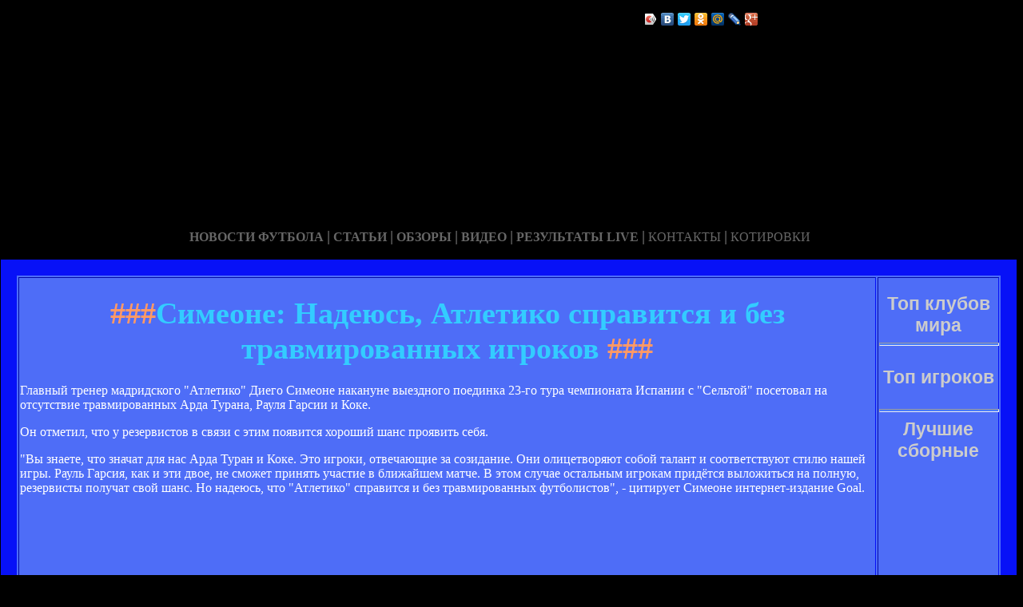

--- FILE ---
content_type: text/html; charset=utf-8
request_url: http://mgs2010.ru/sieone_nadeyus_aleiko_spravisya_i_bez_ravirovanny_igrokov.html
body_size: 11280
content:






<!DOCTYPE HTML PUBLIC "-//W3C//DTD HTML 4.01 Transitional//EN" "http://www.w3.org/TR/html4/loose.dtd">
 <html>

<head>
<meta name="yandex-verification" content="d7843c3dc0e7637d" />
<meta http-equiv="content-type" content="text/html; charset=utf-8" />
<title>Симеоне: Надеюсь, Атлетико справится и без травмированных игроков | Неофициальный сайт о легендарном игроке и тренере мадридского Атлетико Диего Симеоне</title>
<meta name="keywords" content="" />
<meta name="description" content="" />
<meta name="yandex-verification" content="30621c8130f8e6b4" />
<link href="favicon.ico" rel="shortcut icon" type="image/x-icon" />


</head>



<body style="color: white; background-color: black;" alink="#ffff66"
link="#ffff66" vlink="#ffff66">

<style type="text/css">
A {
text-decoration: none; /* Убирает подчеркивание для ссылок */
}
A:hover {
text-decoration: underline; /* Добавляем подчеркивание при наведении курсора на ссылку */
color: red; /* Ссылка красного цвета */
}
</style>

<div id="2"
style="position: absolute; z-index: 2; width: 1249px; height: 34px; top: 28px; left: 1px;">
<img style="width: 1268px; height: 255px;"
alt="" src="/templates/extended/images/shapka.png"></div>

<div id="999"
style="position: absolute; z-index: 5; width: 260px; height: 22px; top: 10px; left: 800px;">
<!--noindex-->
<script type="text/javascript" src="//yandex.st/share/share.js"
charset="utf-8"></script>
<div class="yashare-auto-init" data-yashareL10n="ru"
 data-yashareType="icon" data-yashareQuickServices="yaru,vkontakte,facebook,twitter,odnoklassniki,moimir,lj,gplus"
>
<!--/noindex-->
</div>
</div>

<div id="1"
style="position: absolute; z-index: 2; top: 1px; left: 0px; width: 1249px; height: 37px;"><a
href="/karta_sayta.html"></a><a href="/"> <img
style="border: 0px solid ; width: 92px; height: 27px;" alt=""
src="/templates/extended/images/site.gif"></a>
<a href="/karta_sayta.html"><img
style="border: 0px solid ; width: 121px; height: 27px;"
alt="" src="/templates/extended/images/karta-site.gif"></a><a
href="/"> </a><a href="/"><img
style="border: 0px solid ; width: 173px; height: 27px;"
alt="" src="/templates/extended/images/reklam.gif"></a><a
href="/mail.sent.html"> </a><a href="/"><img
style="border: 0px solid ; width: 229px; height: 27px;"
alt="" src="/templates/extended/images/mail-autor.gif"></a>
</div>

<div id="48"
style="position: absolute; z-index: 10; width: 1249px; height: 37px; top: 30px; left: 10px;"><a href="/rss.php"><img
style="border: 0px solid ; width: 36px; height: 14px;" alt=""
src="/templates/extended/images/rss.jpeg"></a>
</div>






<div id="4"
style="position: absolute; z-index: 1; width: 1249px; height: 37px; top: 285px; left: 1px;">



<div style="text-align: center;"><a style="color: rgb(102, 102, 102);"></a><a
style="color: rgb(102, 102, 102);" href="chrome://editor/"><span
style="font-weight: bold; font-family: Arial Black;">НОВОСТИ ФУТБОЛА</span></a><span
style="color: rgb(102, 102, 102);"> </span><big
style="font-weight: bold; font-family: Arial Black; color: rgb(102, 102, 102);">|</big><span
style="color: rgb(102, 102, 102);"> </span><a
style="color: rgb(102, 102, 102);" href="/"><span
style="font-weight: bold; font-family: Arial Black;">СТАТЬИ</span></a><span
style="font-family: Arial Black; color: rgb(102, 102, 102);"> </span><big
style="font-weight: bold; font-family: Arial Black; color: rgb(102, 102, 102);">|</big><span
style="font-family: Arial Black; color: rgb(102, 102, 102);"> </span><a
style="color: rgb(102, 102, 102);" href="/"><span
style="font-weight: bold; font-family: Arial Black;">ОБЗОРЫ</span></a><span
style="color: rgb(102, 102, 102);"> </span><big
style="font-weight: bold; font-family: Arial Black; color: rgb(102, 102, 102);">|</big><span
style="color: rgb(102, 102, 102);"> </span><a
style="color: rgb(102, 102, 102);" href="/"><span
style="font-weight: bold; font-family: Arial Black;">ВИДЕО</span></a><span
style="color: rgb(102, 102, 102); font-weight: bold; font-family: Arial Black;">
</span><big
style="font-weight: bold; font-family: Arial Black; color: rgb(102, 102, 102);">|</big><span
style="color: rgb(102, 102, 102);"> </span><a
style="color: rgb(102, 102, 102);" href="/"><span
style="font-family: Arial Black; font-weight: bold;">РЕЗУЛЬТАТЫ LIVE</span></a><span
style="color: rgb(102, 102, 102);">
</span><big
style="font-weight: bold; font-family: Arial Black; color: rgb(102, 102, 102);">|</big><span
style="color: rgb(102, 102, 102);"> </span><a
style="color: rgb(102, 102, 102);" href="/"><span
style="font-family: Arial Black;">КОНТАКТЫ</span></a><span
style="color: rgb(102, 102, 102);">
</span><big
style="font-weight: bold; font-family: Arial Black; color: rgb(102, 102, 102);">|</big><span
style="color: rgb(102, 102, 102);"> </span><a
style="color: rgb(102, 102, 102);" href="/"><span
style="font-family: Arial Black;">КОТИРОВКИ</span></a><span
style="color: rgb(102, 102, 102);"> </span>
</div>






<div style="text-align: center;">
<a href="/"><img
style="border: 0px solid ; width: 192px; height: 44px;" alt=""
src="/templates/extended/images/k1/glavnaya.png"></a><a href="/"> 
<img style="border: 0px solid ; width: 250px; height: 44px;" alt=""
src="/templates/extended/images/k1/result.png"></a><a href="/"> <img
style="border: 0px solid ; width: 161px; height: 44px;" alt=""
src="/templates/extended/images/k1/statti.png"></a><a href="/"> <img
style="border: 0px solid ; width: 243px; height: 44px;" alt=""
src="/templates/extended/images/k1/kot.png"></a>

</div>
























<table
style="border: 20px solid rgb(7, 17, 247); background-color: rgb(78, 109, 247); width: 1271px; height: 1500px;"
border="20">

<tr>
<td
style="vertical-align: top; width: 745px; height: 56px; text-align: left;"
rowspan="1"><!-- start content -->
<div id="content">
<div class="post">
<div class="entry">


<h1 style="text-align: center;"><big><span
style="color: rgb(255, 153, 102);">###</span><span
style="color: rgb(51, 204, 255);">Симеоне: Надеюсь, Атлетико справится и без травмированных игроков</span><span
style="color: rgb(255, 153, 102);"> ###</span></big></h1>


       
    

<div style="text-align: center;">
<!--код Contema--> 

</div>    
    
    
    
<div class="mads-block"></div>    
    
    
    
    
    
    
    
  
   
    
    
    
        
    
    
    
    
<p>Главный тренер мадридского "Атлетико" Диего Симеоне накануне выездного поединка 23-го тура чемпионата Испании с "Сельтой" посетовал на отсутствие травмированных Арда Турана, Рауля Гарсии и Коке.</p><p>Он отметил, что у резервистов в связи с этим появится хороший шанс проявить себя.</p><p>"Вы знаете, что значат для нас Арда Туран и Коке. Это игроки, отвечающие за созидание. Они олицетворяют собой талант и соответствуют стилю нашей игры. Рауль Гарсия, как и эти двое, не сможет принять участие в ближайшем матче. В этом случае остальным игрокам придётся выложиться на полную, резервисты получат свой шанс. Но надеюсь, что "Атлетико" справится и без травмированных футболистов", - цитирует Симеоне интернет-издание Goal.</p><script>if($(".prestigio-branding")){$(".prestigio-branding").append("")-}</script><div class="myinclude"></div>







</div>
<p class="meta"> </p>
<div class="entry">
</div>
</div>
</div>
<!-- end content -->

<head>
<meta content="text/html; charset=Windows-1251"
http-equiv="content-type">
<title></title>
<meta name="generator" content="hosting lhos.ru" />
<style type="text/css">
	@import url(/css/prettyPhoto.css);
	@import url(/css/qTip.css);
	@import url(/css/allengine.css);
	@import url(/css/bb.css);
</style>
<script type="text/JavaScript" src="/js/qTip.js" charset="utf-8"></script>
<script type="text/javascript" src="/js/jquery.min.js"  charset="utf-8"></script>
<script type="text/javascript" src="/js/jquery.prettyPhoto.js"  charset="utf-8"></script>
<!--[if  IE 6]>
<script type="text/javascript" charset="utf-8">
    $(document).ready(function(){
      $(".gallery a[rel^='prettyPhoto']").prettyPhoto({theme:'facebook'});
    });
</script>
<![endif]-->
</head>


</div>


</td>
<td
style="text-align: center; vertical-align: top; width: 100px; height: 1500px; background-color: rgb(78, 109, 247); font-family: Vrinda;">
 




<!--код RTB-->


<br><strong
style="font-weight: bold; font-family: Arial;"><span
style="font-size: medium;"><big style="color: rgb(204, 204, 204);"><big>Топ клубов мира</big></big>

<br>
<img alt="" src="/templates/extended/images/best_clubi.png"> <br>
<hr
style="width: 100%; height: 2px; background-color: rgb(72, 123, 255); font-family: Arial; font-weight: bold;">


<br><big style="color: rgb(204, 204, 204);"><big>Топ игроков</big></big>

<br><img alt="" src="/templates/extended/images/top_igrok.png"><br>



<!--код Счетчика-->




<br><hr
style="width: 100%; height: 2px; background-color: rgb(72, 123, 255); font-family: Arial; font-weight: bold;">

<big style="color: rgb(204, 204, 204);"><big>Лучшие сборные</big></big>

<br><img alt="" src="/templates/extended/images/sbornye.png"><br>







</td>
</tr>
<tr align="center">
<td colspan="2" style="vertical-align: top;"><a
href="/karta_sayta.html"><big
style="font-weight: bold;"><span style="font-family: Arial;">©
Неофициальный сайт о легендарном игроке и тренере мадридского Атлетико Диего Симеоне - при публикации на вашем сайте наших
материалов прямая ссылка обязательна!</span></big></a><br>
</td>
</tr>

</table>
</div>
</div>




















<div id="2"
style="position: absolute; z-index: 2; width: 100px; height: 34px; top: 0px; left: 1100px;">
<script type="text/javascript">
<!--
var _acic={dataProvider:10};(function(){var e=document.createElement("script");e.type="text/javascript";e.async=true;e.src="https://www.acint.net/aci.js";var t=document.getElementsByTagName("script")[0];t.parentNode.insertBefore(e,t)})()
//-->
</script>  </div>

</body>
</html>